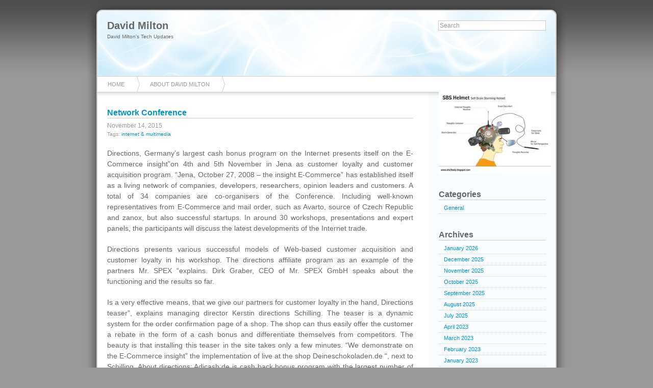

--- FILE ---
content_type: text/html; charset=UTF-8
request_url: https://www.davidmilton.net/network-conference/
body_size: 9398
content:
		<!DOCTYPE html PUBLIC "-//W3C//DTD XHTML 1.0 Transitional//EN"
	"http://www.w3.org/TR/xhtml1/DTD/xhtml1-transitional.dtd">

<html xmlns="http://www.w3.org/1999/xhtml" xml:lang="en" lang="en">
<head>

	<title>David Milton &raquo; Network Conference</title>

	<meta http-equiv="Content-Type" content="text/html; charset=UTF-8" />	
	<meta name="generator" content="WordPress 6.8.3" /> <!-- leave this for stats please -->

	<link rel="stylesheet" href="https://www.davidmilton.net/wp-content/themes/azul/style.css" type="text/css" media="screen" />
	<link rel="alternate" type="application/rss+xml" title="RSS 2.0" href="https://www.davidmilton.net/feed/" />
	<link rel="alternate" type="text/xml" title="RSS .92" href="https://www.davidmilton.net/feed/rss/" />
	<link rel="alternate" type="application/atom+xml" title="Atom 0.3" href="https://www.davidmilton.net/feed/atom/" />
	<link rel="pingback" href="https://www.davidmilton.net/xmlrpc.php" />

		<link rel='archives' title='January 2026' href='https://www.davidmilton.net/2026/01/' />
	<link rel='archives' title='December 2025' href='https://www.davidmilton.net/2025/12/' />
	<link rel='archives' title='November 2025' href='https://www.davidmilton.net/2025/11/' />
	<link rel='archives' title='October 2025' href='https://www.davidmilton.net/2025/10/' />
	<link rel='archives' title='September 2025' href='https://www.davidmilton.net/2025/09/' />
	<link rel='archives' title='August 2025' href='https://www.davidmilton.net/2025/08/' />
	<link rel='archives' title='July 2025' href='https://www.davidmilton.net/2025/07/' />
	<link rel='archives' title='April 2023' href='https://www.davidmilton.net/2023/04/' />
	<link rel='archives' title='March 2023' href='https://www.davidmilton.net/2023/03/' />
	<link rel='archives' title='February 2023' href='https://www.davidmilton.net/2023/02/' />
	<link rel='archives' title='January 2023' href='https://www.davidmilton.net/2023/01/' />
	<link rel='archives' title='July 2020' href='https://www.davidmilton.net/2020/07/' />
	<link rel='archives' title='June 2020' href='https://www.davidmilton.net/2020/06/' />
	<link rel='archives' title='May 2020' href='https://www.davidmilton.net/2020/05/' />
	<link rel='archives' title='April 2020' href='https://www.davidmilton.net/2020/04/' />
	<link rel='archives' title='March 2020' href='https://www.davidmilton.net/2020/03/' />
	<link rel='archives' title='February 2020' href='https://www.davidmilton.net/2020/02/' />
	<link rel='archives' title='December 2019' href='https://www.davidmilton.net/2019/12/' />
	<link rel='archives' title='November 2019' href='https://www.davidmilton.net/2019/11/' />
	<link rel='archives' title='October 2019' href='https://www.davidmilton.net/2019/10/' />
	<link rel='archives' title='September 2019' href='https://www.davidmilton.net/2019/09/' />
	<link rel='archives' title='August 2019' href='https://www.davidmilton.net/2019/08/' />
	<link rel='archives' title='July 2019' href='https://www.davidmilton.net/2019/07/' />
	<link rel='archives' title='April 2019' href='https://www.davidmilton.net/2019/04/' />
	<link rel='archives' title='March 2019' href='https://www.davidmilton.net/2019/03/' />
	<link rel='archives' title='February 2019' href='https://www.davidmilton.net/2019/02/' />
	<link rel='archives' title='January 2019' href='https://www.davidmilton.net/2019/01/' />
	<link rel='archives' title='December 2018' href='https://www.davidmilton.net/2018/12/' />
	<link rel='archives' title='October 2018' href='https://www.davidmilton.net/2018/10/' />
	<link rel='archives' title='September 2018' href='https://www.davidmilton.net/2018/09/' />
	<link rel='archives' title='July 2018' href='https://www.davidmilton.net/2018/07/' />
	<link rel='archives' title='June 2018' href='https://www.davidmilton.net/2018/06/' />
	<link rel='archives' title='May 2018' href='https://www.davidmilton.net/2018/05/' />
	<link rel='archives' title='April 2018' href='https://www.davidmilton.net/2018/04/' />
	<link rel='archives' title='March 2018' href='https://www.davidmilton.net/2018/03/' />
	<link rel='archives' title='February 2018' href='https://www.davidmilton.net/2018/02/' />
	<link rel='archives' title='January 2018' href='https://www.davidmilton.net/2018/01/' />
	<link rel='archives' title='December 2017' href='https://www.davidmilton.net/2017/12/' />
	<link rel='archives' title='November 2017' href='https://www.davidmilton.net/2017/11/' />
	<link rel='archives' title='October 2017' href='https://www.davidmilton.net/2017/10/' />
	<link rel='archives' title='September 2017' href='https://www.davidmilton.net/2017/09/' />
	<link rel='archives' title='August 2017' href='https://www.davidmilton.net/2017/08/' />
	<link rel='archives' title='July 2017' href='https://www.davidmilton.net/2017/07/' />
	<link rel='archives' title='June 2017' href='https://www.davidmilton.net/2017/06/' />
	<link rel='archives' title='May 2017' href='https://www.davidmilton.net/2017/05/' />
	<link rel='archives' title='April 2017' href='https://www.davidmilton.net/2017/04/' />
	<link rel='archives' title='March 2017' href='https://www.davidmilton.net/2017/03/' />
	<link rel='archives' title='February 2017' href='https://www.davidmilton.net/2017/02/' />
	<link rel='archives' title='January 2017' href='https://www.davidmilton.net/2017/01/' />
	<link rel='archives' title='December 2016' href='https://www.davidmilton.net/2016/12/' />
	<link rel='archives' title='November 2016' href='https://www.davidmilton.net/2016/11/' />
	<link rel='archives' title='October 2016' href='https://www.davidmilton.net/2016/10/' />
	<link rel='archives' title='September 2016' href='https://www.davidmilton.net/2016/09/' />
	<link rel='archives' title='August 2016' href='https://www.davidmilton.net/2016/08/' />
	<link rel='archives' title='July 2016' href='https://www.davidmilton.net/2016/07/' />
	<link rel='archives' title='June 2016' href='https://www.davidmilton.net/2016/06/' />
	<link rel='archives' title='May 2016' href='https://www.davidmilton.net/2016/05/' />
	<link rel='archives' title='March 2016' href='https://www.davidmilton.net/2016/03/' />
	<link rel='archives' title='February 2016' href='https://www.davidmilton.net/2016/02/' />
	<link rel='archives' title='January 2016' href='https://www.davidmilton.net/2016/01/' />
	<link rel='archives' title='December 2015' href='https://www.davidmilton.net/2015/12/' />
	<link rel='archives' title='November 2015' href='https://www.davidmilton.net/2015/11/' />
	<link rel='archives' title='October 2015' href='https://www.davidmilton.net/2015/10/' />
	<link rel='archives' title='September 2015' href='https://www.davidmilton.net/2015/09/' />
	<link rel='archives' title='August 2015' href='https://www.davidmilton.net/2015/08/' />
	<link rel='archives' title='July 2015' href='https://www.davidmilton.net/2015/07/' />
	<link rel='archives' title='June 2015' href='https://www.davidmilton.net/2015/06/' />
	<link rel='archives' title='May 2015' href='https://www.davidmilton.net/2015/05/' />
	<link rel='archives' title='February 2015' href='https://www.davidmilton.net/2015/02/' />
	<link rel='archives' title='January 2015' href='https://www.davidmilton.net/2015/01/' />
	<link rel='archives' title='December 2014' href='https://www.davidmilton.net/2014/12/' />
	<link rel='archives' title='November 2014' href='https://www.davidmilton.net/2014/11/' />
	<link rel='archives' title='October 2014' href='https://www.davidmilton.net/2014/10/' />
	<link rel='archives' title='September 2014' href='https://www.davidmilton.net/2014/09/' />
	<link rel='archives' title='August 2014' href='https://www.davidmilton.net/2014/08/' />
	<link rel='archives' title='July 2014' href='https://www.davidmilton.net/2014/07/' />
	<link rel='archives' title='June 2014' href='https://www.davidmilton.net/2014/06/' />
	<link rel='archives' title='May 2014' href='https://www.davidmilton.net/2014/05/' />
	<link rel='archives' title='April 2014' href='https://www.davidmilton.net/2014/04/' />
	<link rel='archives' title='March 2014' href='https://www.davidmilton.net/2014/03/' />
	<link rel='archives' title='February 2014' href='https://www.davidmilton.net/2014/02/' />
	<link rel='archives' title='January 2014' href='https://www.davidmilton.net/2014/01/' />
	<link rel='archives' title='December 2013' href='https://www.davidmilton.net/2013/12/' />
	<link rel='archives' title='November 2013' href='https://www.davidmilton.net/2013/11/' />
	<link rel='archives' title='October 2013' href='https://www.davidmilton.net/2013/10/' />
	<link rel='archives' title='September 2013' href='https://www.davidmilton.net/2013/09/' />
	<link rel='archives' title='August 2013' href='https://www.davidmilton.net/2013/08/' />
	<link rel='archives' title='July 2013' href='https://www.davidmilton.net/2013/07/' />
	<link rel='archives' title='June 2013' href='https://www.davidmilton.net/2013/06/' />
	<link rel='archives' title='May 2013' href='https://www.davidmilton.net/2013/05/' />
	<link rel='archives' title='April 2013' href='https://www.davidmilton.net/2013/04/' />
	<link rel='archives' title='March 2013' href='https://www.davidmilton.net/2013/03/' />
	<link rel='archives' title='February 2013' href='https://www.davidmilton.net/2013/02/' />
	<link rel='archives' title='January 2013' href='https://www.davidmilton.net/2013/01/' />
	<link rel='archives' title='December 2012' href='https://www.davidmilton.net/2012/12/' />
	<link rel='archives' title='November 2012' href='https://www.davidmilton.net/2012/11/' />
	<link rel='archives' title='October 2012' href='https://www.davidmilton.net/2012/10/' />
	<link rel='archives' title='August 2012' href='https://www.davidmilton.net/2012/08/' />
	<link rel='archives' title='July 2012' href='https://www.davidmilton.net/2012/07/' />
	<link rel='archives' title='June 2012' href='https://www.davidmilton.net/2012/06/' />
	<link rel='archives' title='May 2012' href='https://www.davidmilton.net/2012/05/' />
	<link rel='archives' title='April 2012' href='https://www.davidmilton.net/2012/04/' />
	<link rel='archives' title='March 2012' href='https://www.davidmilton.net/2012/03/' />
	<link rel='archives' title='February 2012' href='https://www.davidmilton.net/2012/02/' />
	<link rel='archives' title='January 2012' href='https://www.davidmilton.net/2012/01/' />
	<link rel='archives' title='December 2011' href='https://www.davidmilton.net/2011/12/' />
	<link rel='archives' title='November 2011' href='https://www.davidmilton.net/2011/11/' />
	<link rel='archives' title='October 2011' href='https://www.davidmilton.net/2011/10/' />
	<link rel='archives' title='September 2011' href='https://www.davidmilton.net/2011/09/' />
	<link rel='archives' title='August 2011' href='https://www.davidmilton.net/2011/08/' />
	<link rel='archives' title='May 2011' href='https://www.davidmilton.net/2011/05/' />
	<link rel='archives' title='January 2011' href='https://www.davidmilton.net/2011/01/' />
	<link rel='archives' title='December 2010' href='https://www.davidmilton.net/2010/12/' />
		<meta name='robots' content='max-image-preview:large' />
	<style>img:is([sizes="auto" i], [sizes^="auto," i]) { contain-intrinsic-size: 3000px 1500px }</style>
	<script type="text/javascript">
/* <![CDATA[ */
window._wpemojiSettings = {"baseUrl":"https:\/\/s.w.org\/images\/core\/emoji\/16.0.1\/72x72\/","ext":".png","svgUrl":"https:\/\/s.w.org\/images\/core\/emoji\/16.0.1\/svg\/","svgExt":".svg","source":{"concatemoji":"https:\/\/www.davidmilton.net\/wp-includes\/js\/wp-emoji-release.min.js?ver=6.8.3"}};
/*! This file is auto-generated */
!function(s,n){var o,i,e;function c(e){try{var t={supportTests:e,timestamp:(new Date).valueOf()};sessionStorage.setItem(o,JSON.stringify(t))}catch(e){}}function p(e,t,n){e.clearRect(0,0,e.canvas.width,e.canvas.height),e.fillText(t,0,0);var t=new Uint32Array(e.getImageData(0,0,e.canvas.width,e.canvas.height).data),a=(e.clearRect(0,0,e.canvas.width,e.canvas.height),e.fillText(n,0,0),new Uint32Array(e.getImageData(0,0,e.canvas.width,e.canvas.height).data));return t.every(function(e,t){return e===a[t]})}function u(e,t){e.clearRect(0,0,e.canvas.width,e.canvas.height),e.fillText(t,0,0);for(var n=e.getImageData(16,16,1,1),a=0;a<n.data.length;a++)if(0!==n.data[a])return!1;return!0}function f(e,t,n,a){switch(t){case"flag":return n(e,"\ud83c\udff3\ufe0f\u200d\u26a7\ufe0f","\ud83c\udff3\ufe0f\u200b\u26a7\ufe0f")?!1:!n(e,"\ud83c\udde8\ud83c\uddf6","\ud83c\udde8\u200b\ud83c\uddf6")&&!n(e,"\ud83c\udff4\udb40\udc67\udb40\udc62\udb40\udc65\udb40\udc6e\udb40\udc67\udb40\udc7f","\ud83c\udff4\u200b\udb40\udc67\u200b\udb40\udc62\u200b\udb40\udc65\u200b\udb40\udc6e\u200b\udb40\udc67\u200b\udb40\udc7f");case"emoji":return!a(e,"\ud83e\udedf")}return!1}function g(e,t,n,a){var r="undefined"!=typeof WorkerGlobalScope&&self instanceof WorkerGlobalScope?new OffscreenCanvas(300,150):s.createElement("canvas"),o=r.getContext("2d",{willReadFrequently:!0}),i=(o.textBaseline="top",o.font="600 32px Arial",{});return e.forEach(function(e){i[e]=t(o,e,n,a)}),i}function t(e){var t=s.createElement("script");t.src=e,t.defer=!0,s.head.appendChild(t)}"undefined"!=typeof Promise&&(o="wpEmojiSettingsSupports",i=["flag","emoji"],n.supports={everything:!0,everythingExceptFlag:!0},e=new Promise(function(e){s.addEventListener("DOMContentLoaded",e,{once:!0})}),new Promise(function(t){var n=function(){try{var e=JSON.parse(sessionStorage.getItem(o));if("object"==typeof e&&"number"==typeof e.timestamp&&(new Date).valueOf()<e.timestamp+604800&&"object"==typeof e.supportTests)return e.supportTests}catch(e){}return null}();if(!n){if("undefined"!=typeof Worker&&"undefined"!=typeof OffscreenCanvas&&"undefined"!=typeof URL&&URL.createObjectURL&&"undefined"!=typeof Blob)try{var e="postMessage("+g.toString()+"("+[JSON.stringify(i),f.toString(),p.toString(),u.toString()].join(",")+"));",a=new Blob([e],{type:"text/javascript"}),r=new Worker(URL.createObjectURL(a),{name:"wpTestEmojiSupports"});return void(r.onmessage=function(e){c(n=e.data),r.terminate(),t(n)})}catch(e){}c(n=g(i,f,p,u))}t(n)}).then(function(e){for(var t in e)n.supports[t]=e[t],n.supports.everything=n.supports.everything&&n.supports[t],"flag"!==t&&(n.supports.everythingExceptFlag=n.supports.everythingExceptFlag&&n.supports[t]);n.supports.everythingExceptFlag=n.supports.everythingExceptFlag&&!n.supports.flag,n.DOMReady=!1,n.readyCallback=function(){n.DOMReady=!0}}).then(function(){return e}).then(function(){var e;n.supports.everything||(n.readyCallback(),(e=n.source||{}).concatemoji?t(e.concatemoji):e.wpemoji&&e.twemoji&&(t(e.twemoji),t(e.wpemoji)))}))}((window,document),window._wpemojiSettings);
/* ]]> */
</script>

<style id='wp-emoji-styles-inline-css' type='text/css'>

	img.wp-smiley, img.emoji {
		display: inline !important;
		border: none !important;
		box-shadow: none !important;
		height: 1em !important;
		width: 1em !important;
		margin: 0 0.07em !important;
		vertical-align: -0.1em !important;
		background: none !important;
		padding: 0 !important;
	}
</style>
<link rel='stylesheet' id='wp-block-library-css' href='https://www.davidmilton.net/wp-includes/css/dist/block-library/style.min.css?ver=6.8.3' type='text/css' media='all' />
<style id='classic-theme-styles-inline-css' type='text/css'>
/*! This file is auto-generated */
.wp-block-button__link{color:#fff;background-color:#32373c;border-radius:9999px;box-shadow:none;text-decoration:none;padding:calc(.667em + 2px) calc(1.333em + 2px);font-size:1.125em}.wp-block-file__button{background:#32373c;color:#fff;text-decoration:none}
</style>
<style id='global-styles-inline-css' type='text/css'>
:root{--wp--preset--aspect-ratio--square: 1;--wp--preset--aspect-ratio--4-3: 4/3;--wp--preset--aspect-ratio--3-4: 3/4;--wp--preset--aspect-ratio--3-2: 3/2;--wp--preset--aspect-ratio--2-3: 2/3;--wp--preset--aspect-ratio--16-9: 16/9;--wp--preset--aspect-ratio--9-16: 9/16;--wp--preset--color--black: #000000;--wp--preset--color--cyan-bluish-gray: #abb8c3;--wp--preset--color--white: #ffffff;--wp--preset--color--pale-pink: #f78da7;--wp--preset--color--vivid-red: #cf2e2e;--wp--preset--color--luminous-vivid-orange: #ff6900;--wp--preset--color--luminous-vivid-amber: #fcb900;--wp--preset--color--light-green-cyan: #7bdcb5;--wp--preset--color--vivid-green-cyan: #00d084;--wp--preset--color--pale-cyan-blue: #8ed1fc;--wp--preset--color--vivid-cyan-blue: #0693e3;--wp--preset--color--vivid-purple: #9b51e0;--wp--preset--gradient--vivid-cyan-blue-to-vivid-purple: linear-gradient(135deg,rgba(6,147,227,1) 0%,rgb(155,81,224) 100%);--wp--preset--gradient--light-green-cyan-to-vivid-green-cyan: linear-gradient(135deg,rgb(122,220,180) 0%,rgb(0,208,130) 100%);--wp--preset--gradient--luminous-vivid-amber-to-luminous-vivid-orange: linear-gradient(135deg,rgba(252,185,0,1) 0%,rgba(255,105,0,1) 100%);--wp--preset--gradient--luminous-vivid-orange-to-vivid-red: linear-gradient(135deg,rgba(255,105,0,1) 0%,rgb(207,46,46) 100%);--wp--preset--gradient--very-light-gray-to-cyan-bluish-gray: linear-gradient(135deg,rgb(238,238,238) 0%,rgb(169,184,195) 100%);--wp--preset--gradient--cool-to-warm-spectrum: linear-gradient(135deg,rgb(74,234,220) 0%,rgb(151,120,209) 20%,rgb(207,42,186) 40%,rgb(238,44,130) 60%,rgb(251,105,98) 80%,rgb(254,248,76) 100%);--wp--preset--gradient--blush-light-purple: linear-gradient(135deg,rgb(255,206,236) 0%,rgb(152,150,240) 100%);--wp--preset--gradient--blush-bordeaux: linear-gradient(135deg,rgb(254,205,165) 0%,rgb(254,45,45) 50%,rgb(107,0,62) 100%);--wp--preset--gradient--luminous-dusk: linear-gradient(135deg,rgb(255,203,112) 0%,rgb(199,81,192) 50%,rgb(65,88,208) 100%);--wp--preset--gradient--pale-ocean: linear-gradient(135deg,rgb(255,245,203) 0%,rgb(182,227,212) 50%,rgb(51,167,181) 100%);--wp--preset--gradient--electric-grass: linear-gradient(135deg,rgb(202,248,128) 0%,rgb(113,206,126) 100%);--wp--preset--gradient--midnight: linear-gradient(135deg,rgb(2,3,129) 0%,rgb(40,116,252) 100%);--wp--preset--font-size--small: 13px;--wp--preset--font-size--medium: 20px;--wp--preset--font-size--large: 36px;--wp--preset--font-size--x-large: 42px;--wp--preset--spacing--20: 0.44rem;--wp--preset--spacing--30: 0.67rem;--wp--preset--spacing--40: 1rem;--wp--preset--spacing--50: 1.5rem;--wp--preset--spacing--60: 2.25rem;--wp--preset--spacing--70: 3.38rem;--wp--preset--spacing--80: 5.06rem;--wp--preset--shadow--natural: 6px 6px 9px rgba(0, 0, 0, 0.2);--wp--preset--shadow--deep: 12px 12px 50px rgba(0, 0, 0, 0.4);--wp--preset--shadow--sharp: 6px 6px 0px rgba(0, 0, 0, 0.2);--wp--preset--shadow--outlined: 6px 6px 0px -3px rgba(255, 255, 255, 1), 6px 6px rgba(0, 0, 0, 1);--wp--preset--shadow--crisp: 6px 6px 0px rgba(0, 0, 0, 1);}:where(.is-layout-flex){gap: 0.5em;}:where(.is-layout-grid){gap: 0.5em;}body .is-layout-flex{display: flex;}.is-layout-flex{flex-wrap: wrap;align-items: center;}.is-layout-flex > :is(*, div){margin: 0;}body .is-layout-grid{display: grid;}.is-layout-grid > :is(*, div){margin: 0;}:where(.wp-block-columns.is-layout-flex){gap: 2em;}:where(.wp-block-columns.is-layout-grid){gap: 2em;}:where(.wp-block-post-template.is-layout-flex){gap: 1.25em;}:where(.wp-block-post-template.is-layout-grid){gap: 1.25em;}.has-black-color{color: var(--wp--preset--color--black) !important;}.has-cyan-bluish-gray-color{color: var(--wp--preset--color--cyan-bluish-gray) !important;}.has-white-color{color: var(--wp--preset--color--white) !important;}.has-pale-pink-color{color: var(--wp--preset--color--pale-pink) !important;}.has-vivid-red-color{color: var(--wp--preset--color--vivid-red) !important;}.has-luminous-vivid-orange-color{color: var(--wp--preset--color--luminous-vivid-orange) !important;}.has-luminous-vivid-amber-color{color: var(--wp--preset--color--luminous-vivid-amber) !important;}.has-light-green-cyan-color{color: var(--wp--preset--color--light-green-cyan) !important;}.has-vivid-green-cyan-color{color: var(--wp--preset--color--vivid-green-cyan) !important;}.has-pale-cyan-blue-color{color: var(--wp--preset--color--pale-cyan-blue) !important;}.has-vivid-cyan-blue-color{color: var(--wp--preset--color--vivid-cyan-blue) !important;}.has-vivid-purple-color{color: var(--wp--preset--color--vivid-purple) !important;}.has-black-background-color{background-color: var(--wp--preset--color--black) !important;}.has-cyan-bluish-gray-background-color{background-color: var(--wp--preset--color--cyan-bluish-gray) !important;}.has-white-background-color{background-color: var(--wp--preset--color--white) !important;}.has-pale-pink-background-color{background-color: var(--wp--preset--color--pale-pink) !important;}.has-vivid-red-background-color{background-color: var(--wp--preset--color--vivid-red) !important;}.has-luminous-vivid-orange-background-color{background-color: var(--wp--preset--color--luminous-vivid-orange) !important;}.has-luminous-vivid-amber-background-color{background-color: var(--wp--preset--color--luminous-vivid-amber) !important;}.has-light-green-cyan-background-color{background-color: var(--wp--preset--color--light-green-cyan) !important;}.has-vivid-green-cyan-background-color{background-color: var(--wp--preset--color--vivid-green-cyan) !important;}.has-pale-cyan-blue-background-color{background-color: var(--wp--preset--color--pale-cyan-blue) !important;}.has-vivid-cyan-blue-background-color{background-color: var(--wp--preset--color--vivid-cyan-blue) !important;}.has-vivid-purple-background-color{background-color: var(--wp--preset--color--vivid-purple) !important;}.has-black-border-color{border-color: var(--wp--preset--color--black) !important;}.has-cyan-bluish-gray-border-color{border-color: var(--wp--preset--color--cyan-bluish-gray) !important;}.has-white-border-color{border-color: var(--wp--preset--color--white) !important;}.has-pale-pink-border-color{border-color: var(--wp--preset--color--pale-pink) !important;}.has-vivid-red-border-color{border-color: var(--wp--preset--color--vivid-red) !important;}.has-luminous-vivid-orange-border-color{border-color: var(--wp--preset--color--luminous-vivid-orange) !important;}.has-luminous-vivid-amber-border-color{border-color: var(--wp--preset--color--luminous-vivid-amber) !important;}.has-light-green-cyan-border-color{border-color: var(--wp--preset--color--light-green-cyan) !important;}.has-vivid-green-cyan-border-color{border-color: var(--wp--preset--color--vivid-green-cyan) !important;}.has-pale-cyan-blue-border-color{border-color: var(--wp--preset--color--pale-cyan-blue) !important;}.has-vivid-cyan-blue-border-color{border-color: var(--wp--preset--color--vivid-cyan-blue) !important;}.has-vivid-purple-border-color{border-color: var(--wp--preset--color--vivid-purple) !important;}.has-vivid-cyan-blue-to-vivid-purple-gradient-background{background: var(--wp--preset--gradient--vivid-cyan-blue-to-vivid-purple) !important;}.has-light-green-cyan-to-vivid-green-cyan-gradient-background{background: var(--wp--preset--gradient--light-green-cyan-to-vivid-green-cyan) !important;}.has-luminous-vivid-amber-to-luminous-vivid-orange-gradient-background{background: var(--wp--preset--gradient--luminous-vivid-amber-to-luminous-vivid-orange) !important;}.has-luminous-vivid-orange-to-vivid-red-gradient-background{background: var(--wp--preset--gradient--luminous-vivid-orange-to-vivid-red) !important;}.has-very-light-gray-to-cyan-bluish-gray-gradient-background{background: var(--wp--preset--gradient--very-light-gray-to-cyan-bluish-gray) !important;}.has-cool-to-warm-spectrum-gradient-background{background: var(--wp--preset--gradient--cool-to-warm-spectrum) !important;}.has-blush-light-purple-gradient-background{background: var(--wp--preset--gradient--blush-light-purple) !important;}.has-blush-bordeaux-gradient-background{background: var(--wp--preset--gradient--blush-bordeaux) !important;}.has-luminous-dusk-gradient-background{background: var(--wp--preset--gradient--luminous-dusk) !important;}.has-pale-ocean-gradient-background{background: var(--wp--preset--gradient--pale-ocean) !important;}.has-electric-grass-gradient-background{background: var(--wp--preset--gradient--electric-grass) !important;}.has-midnight-gradient-background{background: var(--wp--preset--gradient--midnight) !important;}.has-small-font-size{font-size: var(--wp--preset--font-size--small) !important;}.has-medium-font-size{font-size: var(--wp--preset--font-size--medium) !important;}.has-large-font-size{font-size: var(--wp--preset--font-size--large) !important;}.has-x-large-font-size{font-size: var(--wp--preset--font-size--x-large) !important;}
:where(.wp-block-post-template.is-layout-flex){gap: 1.25em;}:where(.wp-block-post-template.is-layout-grid){gap: 1.25em;}
:where(.wp-block-columns.is-layout-flex){gap: 2em;}:where(.wp-block-columns.is-layout-grid){gap: 2em;}
:root :where(.wp-block-pullquote){font-size: 1.5em;line-height: 1.6;}
</style>
<link rel="https://api.w.org/" href="https://www.davidmilton.net/wp-json/" /><link rel="alternate" title="JSON" type="application/json" href="https://www.davidmilton.net/wp-json/wp/v2/posts/2035" /><meta name="generator" content="WordPress 6.8.3" />
<link rel="canonical" href="https://www.davidmilton.net/network-conference/" />
<link rel='shortlink' href='https://www.davidmilton.net/?p=2035' />
<link rel="alternate" title="oEmbed (JSON)" type="application/json+oembed" href="https://www.davidmilton.net/wp-json/oembed/1.0/embed?url=https%3A%2F%2Fwww.davidmilton.net%2Fnetwork-conference%2F" />
<link rel="alternate" title="oEmbed (XML)" type="text/xml+oembed" href="https://www.davidmilton.net/wp-json/oembed/1.0/embed?url=https%3A%2F%2Fwww.davidmilton.net%2Fnetwork-conference%2F&#038;format=xml" />
<style data-context="foundation-flickity-css">/*! Flickity v2.0.2
http://flickity.metafizzy.co
---------------------------------------------- */.flickity-enabled{position:relative}.flickity-enabled:focus{outline:0}.flickity-viewport{overflow:hidden;position:relative;height:100%}.flickity-slider{position:absolute;width:100%;height:100%}.flickity-enabled.is-draggable{-webkit-tap-highlight-color:transparent;tap-highlight-color:transparent;-webkit-user-select:none;-moz-user-select:none;-ms-user-select:none;user-select:none}.flickity-enabled.is-draggable .flickity-viewport{cursor:move;cursor:-webkit-grab;cursor:grab}.flickity-enabled.is-draggable .flickity-viewport.is-pointer-down{cursor:-webkit-grabbing;cursor:grabbing}.flickity-prev-next-button{position:absolute;top:50%;width:44px;height:44px;border:none;border-radius:50%;background:#fff;background:hsla(0,0%,100%,.75);cursor:pointer;-webkit-transform:translateY(-50%);transform:translateY(-50%)}.flickity-prev-next-button:hover{background:#fff}.flickity-prev-next-button:focus{outline:0;box-shadow:0 0 0 5px #09f}.flickity-prev-next-button:active{opacity:.6}.flickity-prev-next-button.previous{left:10px}.flickity-prev-next-button.next{right:10px}.flickity-rtl .flickity-prev-next-button.previous{left:auto;right:10px}.flickity-rtl .flickity-prev-next-button.next{right:auto;left:10px}.flickity-prev-next-button:disabled{opacity:.3;cursor:auto}.flickity-prev-next-button svg{position:absolute;left:20%;top:20%;width:60%;height:60%}.flickity-prev-next-button .arrow{fill:#333}.flickity-page-dots{position:absolute;width:100%;bottom:-25px;padding:0;margin:0;list-style:none;text-align:center;line-height:1}.flickity-rtl .flickity-page-dots{direction:rtl}.flickity-page-dots .dot{display:inline-block;width:10px;height:10px;margin:0 8px;background:#333;border-radius:50%;opacity:.25;cursor:pointer}.flickity-page-dots .dot.is-selected{opacity:1}</style><style data-context="foundation-slideout-css">.slideout-menu{position:fixed;left:0;top:0;bottom:0;right:auto;z-index:0;width:256px;overflow-y:auto;-webkit-overflow-scrolling:touch;display:none}.slideout-menu.pushit-right{left:auto;right:0}.slideout-panel{position:relative;z-index:1;will-change:transform}.slideout-open,.slideout-open .slideout-panel,.slideout-open body{overflow:hidden}.slideout-open .slideout-menu{display:block}.pushit{display:none}</style><style>.ios7.web-app-mode.has-fixed header{ background-color: rgba(3,122,221,.88);}</style>	
</head>
<body>
	
	<div id="container">

<div id="header">

	<h1><a href="https://www.davidmilton.net">David Milton</a></h1>
	
	<a href="https://www.davidmilton.net">David Milton&#039;s Tech Updates</a>
	
	<div id="search">
		
		<form method="get" id="searchform" action="https://www.davidmilton.net/">
<div>
	<input type="text" name="s" id="s" onblur="this.value=(this.value=='') ? 'Search' : this.value;" onfocus="this.value=(this.value=='Search') ? '' : this.value;" value="Search" />
</div>
</form>		
	</div>
	
</div>

<div id="navbar">
	
	<div class="menu"><ul><li ><a href="https://www.davidmilton.net/">Home</a></li><li class="page_item page-item-7"><a href="https://www.davidmilton.net/about-david-milton/">About David Milton</a></li></ul></div>	
</div>
		<div id="posts">

			
				<div class="post" id="post-2035">

					<h2><a href="https://www.davidmilton.net/network-conference/" title="Network Conference">Network Conference</a></h2>
					
					<div class="date">
						
						November 14, 2015												
					</div>
					
					<div class="tags">
						Tags: <a href="https://www.davidmilton.net/tag/internet-multimedia/" rel="tag">internet &amp; multimedia</a>					</div>
					
					<div class="entry">

						<p>Directions, Germany&#8217;s largest cash bonus program on the Internet presents itself on the E-Commerce insight&#8221;on 4th and 5th November in Jena as customer loyalty and customer acquisition program. &#8220;Jena, October 27, 2008 &#8211; the insight E-Commerce&#8221; has established itself as a living network of companies, developers, researchers, opinion leaders and customers. A total of 34 companies are co-organisers of the Conference. Including well-known representatives from E-Commerce and mail order, such as Avarto, source of Czech Republic and zanox, but also successful startups. In around 30 workshops, presentations and expert panels, the participants will discuss the latest developments of the Internet trade. </p>
<p>Directions presents various successful models of Web-based customer acquisition and customer loyalty in his workshop. The directions affiliate program as an example of the partners Mr. SPEX &#8220;explains. Dirk Graber, CEO of Mr. SPEX GmbH speaks about the functioning and the results so far. </p>
<p>Is a very effective means, that we give our partners for customer loyalty in the hand, Directions teaser&#8221;, explains managing director Kerstin directions Schilling. The teaser is a dynamic system for the order confirmation page of a shop. The shop can thus easily offer the customer a rebate in the form of a cash bonus and differentiate themselves from competitors. The beauty is that installing this teaser in the site takes only a few minutes. &#8220;We demonstrate on the E-Commerce insight&#8221; the implementation of live at the shop Deineschokoladen.de &#8220;, next to Schilling. About directions: Adicash.de is cash back bonus program with the largest number of partner shops on the Internet. Instead of premiums and coupons, users receive cash transfers which directions from 30 euros on your own account.</p>
						
						<p class="postmetadata">
						Filed under&#58;<br />
						<a href="https://www.davidmilton.net/category/general/" rel="category tag">General</a> by david<br />
						</p>
						
					</div>

					<div class="comments-template">
						
<!-- You can start editing here. -->



	<!-- If comments are closed. -->
<p class="nocomments">Comments are closed.</p>

	

					</div>

				</div>

			
				<div class="navigation">
									</div>

			
		</div>

		<div class="sidebar">

	<ul>

		<li id="text-13" class="widget widget_text">			<div class="textwidget"><img src="http://www.davidmilton.net/wp-content/uploads/2011/08/milton.jpg" width="220" height="160" />

</div>
		</li>
<li id="categories-3" class="widget widget_categories"><h2 class="widgettitle">Categories</h2>

			<ul>
					<li class="cat-item cat-item-4"><a href="https://www.davidmilton.net/category/general/">General</a>
</li>
			</ul>

			</li>
<li id="archives-3" class="widget widget_archive"><h2 class="widgettitle">Archives</h2>

			<ul>
					<li><a href='https://www.davidmilton.net/2026/01/'>January 2026</a></li>
	<li><a href='https://www.davidmilton.net/2025/12/'>December 2025</a></li>
	<li><a href='https://www.davidmilton.net/2025/11/'>November 2025</a></li>
	<li><a href='https://www.davidmilton.net/2025/10/'>October 2025</a></li>
	<li><a href='https://www.davidmilton.net/2025/09/'>September 2025</a></li>
	<li><a href='https://www.davidmilton.net/2025/08/'>August 2025</a></li>
	<li><a href='https://www.davidmilton.net/2025/07/'>July 2025</a></li>
	<li><a href='https://www.davidmilton.net/2023/04/'>April 2023</a></li>
	<li><a href='https://www.davidmilton.net/2023/03/'>March 2023</a></li>
	<li><a href='https://www.davidmilton.net/2023/02/'>February 2023</a></li>
	<li><a href='https://www.davidmilton.net/2023/01/'>January 2023</a></li>
	<li><a href='https://www.davidmilton.net/2020/07/'>July 2020</a></li>
	<li><a href='https://www.davidmilton.net/2020/06/'>June 2020</a></li>
	<li><a href='https://www.davidmilton.net/2020/05/'>May 2020</a></li>
	<li><a href='https://www.davidmilton.net/2020/04/'>April 2020</a></li>
	<li><a href='https://www.davidmilton.net/2020/03/'>March 2020</a></li>
	<li><a href='https://www.davidmilton.net/2020/02/'>February 2020</a></li>
	<li><a href='https://www.davidmilton.net/2019/12/'>December 2019</a></li>
	<li><a href='https://www.davidmilton.net/2019/11/'>November 2019</a></li>
	<li><a href='https://www.davidmilton.net/2019/10/'>October 2019</a></li>
	<li><a href='https://www.davidmilton.net/2019/09/'>September 2019</a></li>
	<li><a href='https://www.davidmilton.net/2019/08/'>August 2019</a></li>
	<li><a href='https://www.davidmilton.net/2019/07/'>July 2019</a></li>
	<li><a href='https://www.davidmilton.net/2019/04/'>April 2019</a></li>
	<li><a href='https://www.davidmilton.net/2019/03/'>March 2019</a></li>
	<li><a href='https://www.davidmilton.net/2019/02/'>February 2019</a></li>
	<li><a href='https://www.davidmilton.net/2019/01/'>January 2019</a></li>
	<li><a href='https://www.davidmilton.net/2018/12/'>December 2018</a></li>
	<li><a href='https://www.davidmilton.net/2018/10/'>October 2018</a></li>
	<li><a href='https://www.davidmilton.net/2018/09/'>September 2018</a></li>
	<li><a href='https://www.davidmilton.net/2018/07/'>July 2018</a></li>
	<li><a href='https://www.davidmilton.net/2018/06/'>June 2018</a></li>
	<li><a href='https://www.davidmilton.net/2018/05/'>May 2018</a></li>
	<li><a href='https://www.davidmilton.net/2018/04/'>April 2018</a></li>
	<li><a href='https://www.davidmilton.net/2018/03/'>March 2018</a></li>
	<li><a href='https://www.davidmilton.net/2018/02/'>February 2018</a></li>
	<li><a href='https://www.davidmilton.net/2018/01/'>January 2018</a></li>
	<li><a href='https://www.davidmilton.net/2017/12/'>December 2017</a></li>
	<li><a href='https://www.davidmilton.net/2017/11/'>November 2017</a></li>
	<li><a href='https://www.davidmilton.net/2017/10/'>October 2017</a></li>
	<li><a href='https://www.davidmilton.net/2017/09/'>September 2017</a></li>
	<li><a href='https://www.davidmilton.net/2017/08/'>August 2017</a></li>
	<li><a href='https://www.davidmilton.net/2017/07/'>July 2017</a></li>
	<li><a href='https://www.davidmilton.net/2017/06/'>June 2017</a></li>
	<li><a href='https://www.davidmilton.net/2017/05/'>May 2017</a></li>
	<li><a href='https://www.davidmilton.net/2017/04/'>April 2017</a></li>
	<li><a href='https://www.davidmilton.net/2017/03/'>March 2017</a></li>
	<li><a href='https://www.davidmilton.net/2017/02/'>February 2017</a></li>
	<li><a href='https://www.davidmilton.net/2017/01/'>January 2017</a></li>
	<li><a href='https://www.davidmilton.net/2016/12/'>December 2016</a></li>
	<li><a href='https://www.davidmilton.net/2016/11/'>November 2016</a></li>
	<li><a href='https://www.davidmilton.net/2016/10/'>October 2016</a></li>
	<li><a href='https://www.davidmilton.net/2016/09/'>September 2016</a></li>
	<li><a href='https://www.davidmilton.net/2016/08/'>August 2016</a></li>
	<li><a href='https://www.davidmilton.net/2016/07/'>July 2016</a></li>
	<li><a href='https://www.davidmilton.net/2016/06/'>June 2016</a></li>
	<li><a href='https://www.davidmilton.net/2016/05/'>May 2016</a></li>
	<li><a href='https://www.davidmilton.net/2016/03/'>March 2016</a></li>
	<li><a href='https://www.davidmilton.net/2016/02/'>February 2016</a></li>
	<li><a href='https://www.davidmilton.net/2016/01/'>January 2016</a></li>
	<li><a href='https://www.davidmilton.net/2015/12/'>December 2015</a></li>
	<li><a href='https://www.davidmilton.net/2015/11/'>November 2015</a></li>
	<li><a href='https://www.davidmilton.net/2015/10/'>October 2015</a></li>
	<li><a href='https://www.davidmilton.net/2015/09/'>September 2015</a></li>
	<li><a href='https://www.davidmilton.net/2015/08/'>August 2015</a></li>
	<li><a href='https://www.davidmilton.net/2015/07/'>July 2015</a></li>
	<li><a href='https://www.davidmilton.net/2015/06/'>June 2015</a></li>
	<li><a href='https://www.davidmilton.net/2015/05/'>May 2015</a></li>
	<li><a href='https://www.davidmilton.net/2015/02/'>February 2015</a></li>
	<li><a href='https://www.davidmilton.net/2015/01/'>January 2015</a></li>
	<li><a href='https://www.davidmilton.net/2014/12/'>December 2014</a></li>
	<li><a href='https://www.davidmilton.net/2014/11/'>November 2014</a></li>
	<li><a href='https://www.davidmilton.net/2014/10/'>October 2014</a></li>
	<li><a href='https://www.davidmilton.net/2014/09/'>September 2014</a></li>
	<li><a href='https://www.davidmilton.net/2014/08/'>August 2014</a></li>
	<li><a href='https://www.davidmilton.net/2014/07/'>July 2014</a></li>
	<li><a href='https://www.davidmilton.net/2014/06/'>June 2014</a></li>
	<li><a href='https://www.davidmilton.net/2014/05/'>May 2014</a></li>
	<li><a href='https://www.davidmilton.net/2014/04/'>April 2014</a></li>
	<li><a href='https://www.davidmilton.net/2014/03/'>March 2014</a></li>
	<li><a href='https://www.davidmilton.net/2014/02/'>February 2014</a></li>
	<li><a href='https://www.davidmilton.net/2014/01/'>January 2014</a></li>
	<li><a href='https://www.davidmilton.net/2013/12/'>December 2013</a></li>
	<li><a href='https://www.davidmilton.net/2013/11/'>November 2013</a></li>
	<li><a href='https://www.davidmilton.net/2013/10/'>October 2013</a></li>
	<li><a href='https://www.davidmilton.net/2013/09/'>September 2013</a></li>
	<li><a href='https://www.davidmilton.net/2013/08/'>August 2013</a></li>
	<li><a href='https://www.davidmilton.net/2013/07/'>July 2013</a></li>
	<li><a href='https://www.davidmilton.net/2013/06/'>June 2013</a></li>
	<li><a href='https://www.davidmilton.net/2013/05/'>May 2013</a></li>
	<li><a href='https://www.davidmilton.net/2013/04/'>April 2013</a></li>
	<li><a href='https://www.davidmilton.net/2013/03/'>March 2013</a></li>
	<li><a href='https://www.davidmilton.net/2013/02/'>February 2013</a></li>
	<li><a href='https://www.davidmilton.net/2013/01/'>January 2013</a></li>
	<li><a href='https://www.davidmilton.net/2012/12/'>December 2012</a></li>
	<li><a href='https://www.davidmilton.net/2012/11/'>November 2012</a></li>
	<li><a href='https://www.davidmilton.net/2012/10/'>October 2012</a></li>
	<li><a href='https://www.davidmilton.net/2012/08/'>August 2012</a></li>
	<li><a href='https://www.davidmilton.net/2012/07/'>July 2012</a></li>
	<li><a href='https://www.davidmilton.net/2012/06/'>June 2012</a></li>
	<li><a href='https://www.davidmilton.net/2012/05/'>May 2012</a></li>
	<li><a href='https://www.davidmilton.net/2012/04/'>April 2012</a></li>
	<li><a href='https://www.davidmilton.net/2012/03/'>March 2012</a></li>
	<li><a href='https://www.davidmilton.net/2012/02/'>February 2012</a></li>
	<li><a href='https://www.davidmilton.net/2012/01/'>January 2012</a></li>
	<li><a href='https://www.davidmilton.net/2011/12/'>December 2011</a></li>
	<li><a href='https://www.davidmilton.net/2011/11/'>November 2011</a></li>
	<li><a href='https://www.davidmilton.net/2011/10/'>October 2011</a></li>
	<li><a href='https://www.davidmilton.net/2011/09/'>September 2011</a></li>
	<li><a href='https://www.davidmilton.net/2011/08/'>August 2011</a></li>
	<li><a href='https://www.davidmilton.net/2011/05/'>May 2011</a></li>
	<li><a href='https://www.davidmilton.net/2011/01/'>January 2011</a></li>
	<li><a href='https://www.davidmilton.net/2010/12/'>December 2010</a></li>
			</ul>

			</li>
<li id="text-12" class="widget widget_text">			<div class="textwidget"><img src="http://www.davidmilton.net/wp-content/uploads/2011/08/milton1.jpg" width="220" height="300" />

</div>
		</li>
<li id="text-14" class="widget widget_text">			<div class="textwidget"><img style="visibility:hidden;width:0px;height:0px;" border=0 width=0 height=0 src="http://c.gigcount.com/wildfire/IMP/CXNID=2000002.0NXC/bT*xJmx*PTEzMTM1ODMyMTQxNzkmcHQ9MTMxMzU4MzIyNjYwNCZwPTEzMjgxJmQ9RWluc3RlaW4mZz*xJm89OGMwZTY2MTRiMjdk/NDJhNmFkZjg5N2VhNzJjYjFkZjA=.gif" /><object classid="clsid:D27CDB6E-AE6D-11cf-96B8-444553540000" codebase="http://download.macromedia.com/pub/shockwave/cabs/flash/swflash.cab#version=6,0,29,0">
  <param name="movie" value="http://widgets.funny4myspace.com/widgets/einstein/einstein4.swf">
  <param name="quality" value="high">
  <embed src="http://widgets.funny4myspace.com/widgets/einstein/einstein4.swf" quality="high" pluginspage="http://www.macromedia.com/go/getflashplayer" type="application/x-shockwave-flash"  wmode="transparent"></embed>
</object><BR /><a href="http://funny4myspace.com/widgets/einstein/">Add Einstein Quotes to your profile!</a><BR />
<a href="http://funny4myspace.com">MySpace Comments</a></div>
		</li>
<li id="tag_cloud-3" class="widget widget_tag_cloud"><h2 class="widgettitle">Tags</h2>
<div class="tagcloud"><a href="https://www.davidmilton.net/tag/planning-architecture/" class="tag-cloud-link tag-link-231 tag-link-position-1" style="font-size: 8pt;" aria-label="- planning &amp; architecture (4 items)">- planning &amp; architecture</a>
<a href="https://www.davidmilton.net/tag/administration-and-businesses/" class="tag-cloud-link tag-link-190 tag-link-position-2" style="font-size: 12.21686746988pt;" aria-label="administration and businesses (8 items)">administration and businesses</a>
<a href="https://www.davidmilton.net/tag/auto/" class="tag-cloud-link tag-link-109 tag-link-position-3" style="font-size: 10.530120481928pt;" aria-label="auto (6 items)">auto</a>
<a href="https://www.davidmilton.net/tag/auto-and-moto/" class="tag-cloud-link tag-link-32 tag-link-position-4" style="font-size: 9.3493975903614pt;" aria-label="auto and moto (5 items)">auto and moto</a>
<a href="https://www.davidmilton.net/tag/beauty/" class="tag-cloud-link tag-link-103 tag-link-position-5" style="font-size: 9.3493975903614pt;" aria-label="beauty (5 items)">beauty</a>
<a href="https://www.davidmilton.net/tag/business/" class="tag-cloud-link tag-link-257 tag-link-position-6" style="font-size: 8pt;" aria-label="business (4 items)">business</a>
<a href="https://www.davidmilton.net/tag/business-economy/" class="tag-cloud-link tag-link-206 tag-link-position-7" style="font-size: 10.530120481928pt;" aria-label="business &amp; economy (6 items)">business &amp; economy</a>
<a href="https://www.davidmilton.net/tag/communications/" class="tag-cloud-link tag-link-50 tag-link-position-8" style="font-size: 12.21686746988pt;" aria-label="communications (8 items)">communications</a>
<a href="https://www.davidmilton.net/tag/computers/" class="tag-cloud-link tag-link-237 tag-link-position-9" style="font-size: 10.530120481928pt;" aria-label="computers (6 items)">computers</a>
<a href="https://www.davidmilton.net/tag/computers-and-technology/" class="tag-cloud-link tag-link-245 tag-link-position-10" style="font-size: 8pt;" aria-label="computers and technology (4 items)">computers and technology</a>
<a href="https://www.davidmilton.net/tag/construction/" class="tag-cloud-link tag-link-378 tag-link-position-11" style="font-size: 9.3493975903614pt;" aria-label="construction (5 items)">construction</a>
<a href="https://www.davidmilton.net/tag/construction-and-repair/" class="tag-cloud-link tag-link-14 tag-link-position-12" style="font-size: 10.530120481928pt;" aria-label="construction and repair (6 items)">construction and repair</a>
<a href="https://www.davidmilton.net/tag/construction-of-life/" class="tag-cloud-link tag-link-37 tag-link-position-13" style="font-size: 16.096385542169pt;" aria-label="construction of life (14 items)">construction of life</a>
<a href="https://www.davidmilton.net/tag/education/" class="tag-cloud-link tag-link-18 tag-link-position-14" style="font-size: 15.590361445783pt;" aria-label="education (13 items)">education</a>
<a href="https://www.davidmilton.net/tag/education-career/" class="tag-cloud-link tag-link-208 tag-link-position-15" style="font-size: 11.373493975904pt;" aria-label="education &amp; career (7 items)">education &amp; career</a>
<a href="https://www.davidmilton.net/tag/electronics-information-technology/" class="tag-cloud-link tag-link-230 tag-link-position-16" style="font-size: 12.21686746988pt;" aria-label="electronics &amp; information technology (8 items)">electronics &amp; information technology</a>
<a href="https://www.davidmilton.net/tag/equipment/" class="tag-cloud-link tag-link-15 tag-link-position-17" style="font-size: 8pt;" aria-label="equipment (4 items)">equipment</a>
<a href="https://www.davidmilton.net/tag/geography/" class="tag-cloud-link tag-link-77 tag-link-position-18" style="font-size: 9.3493975903614pt;" aria-label="geography (5 items)">geography</a>
<a href="https://www.davidmilton.net/tag/government-and-politics/" class="tag-cloud-link tag-link-436 tag-link-position-19" style="font-size: 9.3493975903614pt;" aria-label="government and politics (5 items)">government and politics</a>
<a href="https://www.davidmilton.net/tag/hardware/" class="tag-cloud-link tag-link-25 tag-link-position-20" style="font-size: 11.373493975904pt;" aria-label="hardware (7 items)">hardware</a>
<a href="https://www.davidmilton.net/tag/hardware-software/" class="tag-cloud-link tag-link-218 tag-link-position-21" style="font-size: 21.831325301205pt;" aria-label="hardware &amp; software (32 items)">hardware &amp; software</a>
<a href="https://www.davidmilton.net/tag/health/" class="tag-cloud-link tag-link-234 tag-link-position-22" style="font-size: 12.21686746988pt;" aria-label="health (8 items)">health</a>
<a href="https://www.davidmilton.net/tag/hebrewpost/" class="tag-cloud-link tag-link-437 tag-link-position-23" style="font-size: 14.409638554217pt;" aria-label="hebrewpost (11 items)">hebrewpost</a>
<a href="https://www.davidmilton.net/tag/history/" class="tag-cloud-link tag-link-73 tag-link-position-24" style="font-size: 9.3493975903614pt;" aria-label="history (5 items)">history</a>
<a href="https://www.davidmilton.net/tag/internet/" class="tag-cloud-link tag-link-16 tag-link-position-25" style="font-size: 14.409638554217pt;" aria-label="internet (11 items)">internet</a>
<a href="https://www.davidmilton.net/tag/internet-multimedia/" class="tag-cloud-link tag-link-216 tag-link-position-26" style="font-size: 11.373493975904pt;" aria-label="internet &amp; multimedia (7 items)">internet &amp; multimedia</a>
<a href="https://www.davidmilton.net/tag/it/" class="tag-cloud-link tag-link-217 tag-link-position-27" style="font-size: 22pt;" aria-label="it (33 items)">it</a>
<a href="https://www.davidmilton.net/tag/literature/" class="tag-cloud-link tag-link-28 tag-link-position-28" style="font-size: 9.3493975903614pt;" aria-label="literature (5 items)">literature</a>
<a href="https://www.davidmilton.net/tag/medicine-surgery/" class="tag-cloud-link tag-link-235 tag-link-position-29" style="font-size: 11.373493975904pt;" aria-label="medicine &amp; surgery (7 items)">medicine &amp; surgery</a>
<a href="https://www.davidmilton.net/tag/mobile/" class="tag-cloud-link tag-link-49 tag-link-position-30" style="font-size: 9.3493975903614pt;" aria-label="Mobile (5 items)">Mobile</a>
<a href="https://www.davidmilton.net/tag/news-2/" class="tag-cloud-link tag-link-104 tag-link-position-31" style="font-size: 12.21686746988pt;" aria-label="news (8 items)">news</a>
<a href="https://www.davidmilton.net/tag/news-press-lyrics/" class="tag-cloud-link tag-link-211 tag-link-position-32" style="font-size: 16.939759036145pt;" aria-label="news &amp; press lyrics (16 items)">news &amp; press lyrics</a>
<a href="https://www.davidmilton.net/tag/psychology/" class="tag-cloud-link tag-link-71 tag-link-position-33" style="font-size: 10.530120481928pt;" aria-label="psychology (6 items)">psychology</a>
<a href="https://www.davidmilton.net/tag/research-technology/" class="tag-cloud-link tag-link-213 tag-link-position-34" style="font-size: 8pt;" aria-label="research &amp; technology (4 items)">research &amp; technology</a>
<a href="https://www.davidmilton.net/tag/right/" class="tag-cloud-link tag-link-84 tag-link-position-35" style="font-size: 8pt;" aria-label="right (4 items)">right</a>
<a href="https://www.davidmilton.net/tag/science/" class="tag-cloud-link tag-link-212 tag-link-position-36" style="font-size: 8pt;" aria-label="science (4 items)">science</a>
<a href="https://www.davidmilton.net/tag/software/" class="tag-cloud-link tag-link-236 tag-link-position-37" style="font-size: 9.3493975903614pt;" aria-label="Software (5 items)">Software</a>
<a href="https://www.davidmilton.net/tag/sports/" class="tag-cloud-link tag-link-159 tag-link-position-38" style="font-size: 8pt;" aria-label="sports (4 items)">sports</a>
<a href="https://www.davidmilton.net/tag/technology/" class="tag-cloud-link tag-link-12 tag-link-position-39" style="font-size: 16.096385542169pt;" aria-label="technology (14 items)">technology</a>
<a href="https://www.davidmilton.net/tag/technology-repair/" class="tag-cloud-link tag-link-36 tag-link-position-40" style="font-size: 13.734939759036pt;" aria-label="Technology Repair (10 items)">Technology Repair</a>
<a href="https://www.davidmilton.net/tag/the-news/" class="tag-cloud-link tag-link-76 tag-link-position-41" style="font-size: 9.3493975903614pt;" aria-label="the news (5 items)">the news</a>
<a href="https://www.davidmilton.net/tag/today/" class="tag-cloud-link tag-link-143 tag-link-position-42" style="font-size: 11.373493975904pt;" aria-label="today (7 items)">today</a>
<a href="https://www.davidmilton.net/tag/trade/" class="tag-cloud-link tag-link-205 tag-link-position-43" style="font-size: 10.530120481928pt;" aria-label="trade (6 items)">trade</a>
<a href="https://www.davidmilton.net/tag/travel/" class="tag-cloud-link tag-link-223 tag-link-position-44" style="font-size: 10.530120481928pt;" aria-label="travel (6 items)">travel</a>
<a href="https://www.davidmilton.net/tag/vacation-tourism/" class="tag-cloud-link tag-link-224 tag-link-position-45" style="font-size: 9.3493975903614pt;" aria-label="vacation &amp; tourism (5 items)">vacation &amp; tourism</a></div>
</li>

	</ul>

</div>
		<div id="footer">

	<p>Powered by <a href="http://www.wordpress.org">WordPress</a> &#124; Designed by <a href="http://www.switchroyale.com">Switchroyale</a></p>

</div>
		<script type="speculationrules">
{"prefetch":[{"source":"document","where":{"and":[{"href_matches":"\/*"},{"not":{"href_matches":["\/wp-*.php","\/wp-admin\/*","\/wp-content\/uploads\/*","\/wp-content\/*","\/wp-content\/plugins\/*","\/wp-content\/themes\/azul\/*","\/*\\?(.+)"]}},{"not":{"selector_matches":"a[rel~=\"nofollow\"]"}},{"not":{"selector_matches":".no-prefetch, .no-prefetch a"}}]},"eagerness":"conservative"}]}
</script>
<!-- Powered by WPtouch: 4.3.61 -->
	</div>

</body>
</html>

<!-- Page cached by LiteSpeed Cache 7.6.2 on 2026-01-28 16:02:10 -->